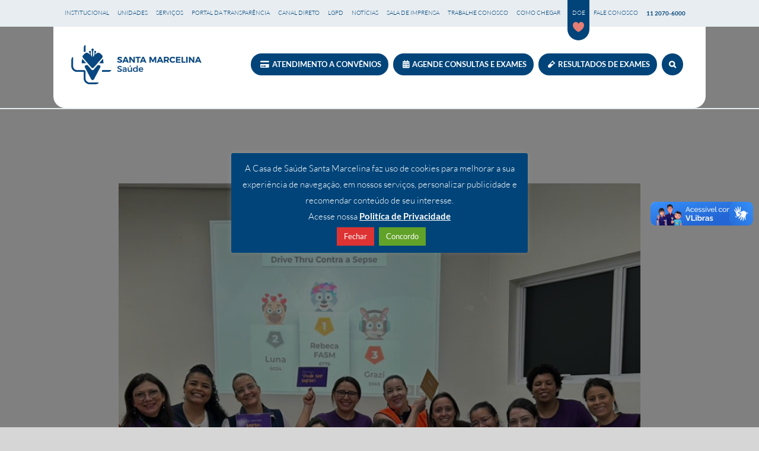

--- FILE ---
content_type: text/html; charset=UTF-8
request_url: https://santamarcelina.org/drive-thru-contra-a-sepse-conscientiza-colaboradores-sobre-diagnostico-e-prevencao-da-doenca/
body_size: 17894
content:
<!DOCTYPE html>
<html class="avada-html-layout-wide avada-html-header-position-top" lang="pt-BR" prefix="og: http://ogp.me/ns# fb: http://ogp.me/ns/fb#">
<head>
	<meta http-equiv="X-UA-Compatible" content="IE=edge" />
	<meta http-equiv="Content-Type" content="text/html; charset=utf-8"/>
	<meta name="viewport" content="width=device-width, initial-scale=1" />
	<title>Drive-Thru contra a Sepse conscientiza colaboradores sobre diagnóstico e prevenção da doença &#8211; Santa Marcelina Saúde</title>
<meta name='robots' content='max-image-preview:large' />
<link rel='dns-prefetch' href='//vlibras.gov.br' />
<link rel='dns-prefetch' href='//s.w.org' />
<link rel="alternate" type="application/rss+xml" title="Feed para Santa Marcelina Saúde &raquo;" href="https://santamarcelina.org/feed/" />
<link rel="alternate" type="application/rss+xml" title="Feed de comentários para Santa Marcelina Saúde &raquo;" href="https://santamarcelina.org/comments/feed/" />
					<link rel="shortcut icon" href="https://santamarcelina.org/wp-content/uploads/2022/05/cropped-logo.png" type="image/x-icon" />
		
		
		
		
		
		
		<meta property="og:title" content="Drive-Thru contra a Sepse conscientiza colaboradores sobre diagnóstico e prevenção da doença"/>
		<meta property="og:type" content="article"/>
		<meta property="og:url" content="https://santamarcelina.org/drive-thru-contra-a-sepse-conscientiza-colaboradores-sobre-diagnostico-e-prevencao-da-doenca/"/>
		<meta property="og:site_name" content="Santa Marcelina Saúde"/>
		<meta property="og:description" content="O objetivo da ação é testar os conhecimentos das equipes sobre o assunto
Para celebrar o Dia Mundial da Sepse, instituído em 13 de setembro com o objetivo de conscientizar a população sobre a doença e reforçar aos profissionais da saúde a importância de agir rápido nesses casos, a Comissão de Epidemiologia"/>

									<meta property="og:image" content="https://santamarcelina.org/wp-content/uploads/2023/09/Design-sem-nome-2023-09-14T150842.872.png"/>
									<script type="text/javascript">
			window._wpemojiSettings = {"baseUrl":"https:\/\/s.w.org\/images\/core\/emoji\/13.0.1\/72x72\/","ext":".png","svgUrl":"https:\/\/s.w.org\/images\/core\/emoji\/13.0.1\/svg\/","svgExt":".svg","source":{"concatemoji":"https:\/\/santamarcelina.org\/wp-includes\/js\/wp-emoji-release.min.js?ver=5e3d85c7fa8d4aee60d5e97ff733606d"}};
			!function(e,a,t){var n,r,o,i=a.createElement("canvas"),p=i.getContext&&i.getContext("2d");function s(e,t){var a=String.fromCharCode;p.clearRect(0,0,i.width,i.height),p.fillText(a.apply(this,e),0,0);e=i.toDataURL();return p.clearRect(0,0,i.width,i.height),p.fillText(a.apply(this,t),0,0),e===i.toDataURL()}function c(e){var t=a.createElement("script");t.src=e,t.defer=t.type="text/javascript",a.getElementsByTagName("head")[0].appendChild(t)}for(o=Array("flag","emoji"),t.supports={everything:!0,everythingExceptFlag:!0},r=0;r<o.length;r++)t.supports[o[r]]=function(e){if(!p||!p.fillText)return!1;switch(p.textBaseline="top",p.font="600 32px Arial",e){case"flag":return s([127987,65039,8205,9895,65039],[127987,65039,8203,9895,65039])?!1:!s([55356,56826,55356,56819],[55356,56826,8203,55356,56819])&&!s([55356,57332,56128,56423,56128,56418,56128,56421,56128,56430,56128,56423,56128,56447],[55356,57332,8203,56128,56423,8203,56128,56418,8203,56128,56421,8203,56128,56430,8203,56128,56423,8203,56128,56447]);case"emoji":return!s([55357,56424,8205,55356,57212],[55357,56424,8203,55356,57212])}return!1}(o[r]),t.supports.everything=t.supports.everything&&t.supports[o[r]],"flag"!==o[r]&&(t.supports.everythingExceptFlag=t.supports.everythingExceptFlag&&t.supports[o[r]]);t.supports.everythingExceptFlag=t.supports.everythingExceptFlag&&!t.supports.flag,t.DOMReady=!1,t.readyCallback=function(){t.DOMReady=!0},t.supports.everything||(n=function(){t.readyCallback()},a.addEventListener?(a.addEventListener("DOMContentLoaded",n,!1),e.addEventListener("load",n,!1)):(e.attachEvent("onload",n),a.attachEvent("onreadystatechange",function(){"complete"===a.readyState&&t.readyCallback()})),(n=t.source||{}).concatemoji?c(n.concatemoji):n.wpemoji&&n.twemoji&&(c(n.twemoji),c(n.wpemoji)))}(window,document,window._wpemojiSettings);
		</script>
		<style type="text/css">
img.wp-smiley,
img.emoji {
	display: inline !important;
	border: none !important;
	box-shadow: none !important;
	height: 1em !important;
	width: 1em !important;
	margin: 0 .07em !important;
	vertical-align: -0.1em !important;
	background: none !important;
	padding: 0 !important;
}
</style>
	<link rel='stylesheet' id='cookie-law-info-css'  href='https://santamarcelina.org/wp-content/plugins/cookie-law-info/public/css/cookie-law-info-public.css?ver=2.0.5' type='text/css' media='all' />
<link rel='stylesheet' id='cookie-law-info-gdpr-css'  href='https://santamarcelina.org/wp-content/plugins/cookie-law-info/public/css/cookie-law-info-gdpr.css?ver=2.0.5' type='text/css' media='all' />
<!--[if IE]>
<link rel='stylesheet' id='avada-IE-css'  href='https://santamarcelina.org/wp-content/themes/Avada/assets/css/dynamic/ie.min.css?ver=7.3' type='text/css' media='all' />
<style id='avada-IE-inline-css' type='text/css'>
.avada-select-parent .select-arrow{background-color:#ffffff}
.select-arrow{background-color:#ffffff}
</style>
<![endif]-->
<link rel='stylesheet' id='fusion-dynamic-css-css'  href='https://santamarcelina.org/wp-content/uploads/fusion-styles/f73c2abf3f3eac6cf2d069041127690b.min.css?ver=3.3' type='text/css' media='all' />
<link rel='stylesheet' id='child-style-css'  href='https://santamarcelina.org/wp-content/themes/Avada-child/style.css?ver=5e3d85c7fa8d4aee60d5e97ff733606d' type='text/css' media='all' />
<script type='text/javascript' src='https://santamarcelina.org/wp-includes/js/jquery/jquery.min.js?ver=3.5.1' id='jquery-core-js'></script>
<script type='text/javascript' src='https://santamarcelina.org/wp-includes/js/jquery/jquery-migrate.min.js?ver=3.3.2' id='jquery-migrate-js'></script>
<script type='text/javascript' id='cookie-law-info-js-extra'>
/* <![CDATA[ */
var Cli_Data = {"nn_cookie_ids":[],"cookielist":[],"non_necessary_cookies":[],"ccpaEnabled":"","ccpaRegionBased":"","ccpaBarEnabled":"","strictlyEnabled":["necessary","obligatoire"],"ccpaType":"gdpr","js_blocking":"1","custom_integration":"","triggerDomRefresh":"","secure_cookies":""};
var cli_cookiebar_settings = {"animate_speed_hide":"500","animate_speed_show":"500","background":"#004479","border":"#b1a6a6c2","border_on":"","button_1_button_colour":"#61a229","button_1_button_hover":"#4e8221","button_1_link_colour":"#fff","button_1_as_button":"1","button_1_new_win":"","button_2_button_colour":"#333","button_2_button_hover":"#292929","button_2_link_colour":"#ffffff","button_2_as_button":"","button_2_hidebar":"","button_3_button_colour":"#dd3333","button_3_button_hover":"#b12929","button_3_link_colour":"#ffffff","button_3_as_button":"1","button_3_new_win":"","button_4_button_colour":"#000","button_4_button_hover":"#000000","button_4_link_colour":"#333333","button_4_as_button":"","button_7_button_colour":"#61a229","button_7_button_hover":"#4e8221","button_7_link_colour":"#fff","button_7_as_button":"1","button_7_new_win":"","font_family":"inherit","header_fix":"","notify_animate_hide":"1","notify_animate_show":"1","notify_div_id":"#cookie-law-info-bar","notify_position_horizontal":"right","notify_position_vertical":"bottom","scroll_close":"","scroll_close_reload":"","accept_close_reload":"","reject_close_reload":"","showagain_tab":"","showagain_background":"#fff","showagain_border":"#000","showagain_div_id":"#cookie-law-info-again","showagain_x_position":"100px","text":"#ffffff","show_once_yn":"","show_once":"10000","logging_on":"","as_popup":"","popup_overlay":"1","bar_heading_text":"","cookie_bar_as":"popup","popup_showagain_position":"bottom-right","widget_position":"left"};
var log_object = {"ajax_url":"https:\/\/santamarcelina.org\/wp-admin\/admin-ajax.php"};
/* ]]> */
</script>
<script type='text/javascript' src='https://santamarcelina.org/wp-content/plugins/cookie-law-info/public/js/cookie-law-info-public.js?ver=2.0.5' id='cookie-law-info-js'></script>
<script type='text/javascript' src='https://vlibras.gov.br/app/vlibras-plugin.js?ver=1.0' id='vlibrasjs-js'></script>
<script type='text/javascript' id='vlibrasjs-js-after'>
try{vlibrasjs.load({ async: true });}catch(e){}
</script>
<link rel="https://api.w.org/" href="https://santamarcelina.org/wp-json/" /><link rel="alternate" type="application/json" href="https://santamarcelina.org/wp-json/wp/v2/posts/13309" /><link rel="EditURI" type="application/rsd+xml" title="RSD" href="https://santamarcelina.org/xmlrpc.php?rsd" />
<link rel="wlwmanifest" type="application/wlwmanifest+xml" href="https://santamarcelina.org/wp-includes/wlwmanifest.xml" /> 

<link rel="canonical" href="https://santamarcelina.org/drive-thru-contra-a-sepse-conscientiza-colaboradores-sobre-diagnostico-e-prevencao-da-doenca/" />
<link rel='shortlink' href='https://santamarcelina.org/?p=13309' />
<link rel="alternate" type="application/json+oembed" href="https://santamarcelina.org/wp-json/oembed/1.0/embed?url=https%3A%2F%2Fsantamarcelina.org%2Fdrive-thru-contra-a-sepse-conscientiza-colaboradores-sobre-diagnostico-e-prevencao-da-doenca%2F" />
<link rel="alternate" type="text/xml+oembed" href="https://santamarcelina.org/wp-json/oembed/1.0/embed?url=https%3A%2F%2Fsantamarcelina.org%2Fdrive-thru-contra-a-sepse-conscientiza-colaboradores-sobre-diagnostico-e-prevencao-da-doenca%2F&#038;format=xml" />
<style type="text/css" id="css-fb-visibility">@media screen and (max-width: 640px){body:not(.fusion-builder-ui-wireframe) .fusion-no-small-visibility{display:none !important;}body:not(.fusion-builder-ui-wireframe) .sm-text-align-center{text-align:center !important;}body:not(.fusion-builder-ui-wireframe) .sm-text-align-left{text-align:left !important;}body:not(.fusion-builder-ui-wireframe) .sm-text-align-right{text-align:right !important;}body:not(.fusion-builder-ui-wireframe) .sm-mx-auto{margin-left:auto !important;margin-right:auto !important;}body:not(.fusion-builder-ui-wireframe) .sm-ml-auto{margin-left:auto !important;}body:not(.fusion-builder-ui-wireframe) .sm-mr-auto{margin-right:auto !important;}body:not(.fusion-builder-ui-wireframe) .fusion-absolute-position-small{position:absolute;top:auto;width:100%;}}@media screen and (min-width: 641px) and (max-width: 1024px){body:not(.fusion-builder-ui-wireframe) .fusion-no-medium-visibility{display:none !important;}body:not(.fusion-builder-ui-wireframe) .md-text-align-center{text-align:center !important;}body:not(.fusion-builder-ui-wireframe) .md-text-align-left{text-align:left !important;}body:not(.fusion-builder-ui-wireframe) .md-text-align-right{text-align:right !important;}body:not(.fusion-builder-ui-wireframe) .md-mx-auto{margin-left:auto !important;margin-right:auto !important;}body:not(.fusion-builder-ui-wireframe) .md-ml-auto{margin-left:auto !important;}body:not(.fusion-builder-ui-wireframe) .md-mr-auto{margin-right:auto !important;}body:not(.fusion-builder-ui-wireframe) .fusion-absolute-position-medium{position:absolute;top:auto;width:100%;}}@media screen and (min-width: 1025px){body:not(.fusion-builder-ui-wireframe) .fusion-no-large-visibility{display:none !important;}body:not(.fusion-builder-ui-wireframe) .lg-text-align-center{text-align:center !important;}body:not(.fusion-builder-ui-wireframe) .lg-text-align-left{text-align:left !important;}body:not(.fusion-builder-ui-wireframe) .lg-text-align-right{text-align:right !important;}body:not(.fusion-builder-ui-wireframe) .lg-mx-auto{margin-left:auto !important;margin-right:auto !important;}body:not(.fusion-builder-ui-wireframe) .lg-ml-auto{margin-left:auto !important;}body:not(.fusion-builder-ui-wireframe) .lg-mr-auto{margin-right:auto !important;}body:not(.fusion-builder-ui-wireframe) .fusion-absolute-position-large{position:absolute;top:auto;width:100%;}}</style><style type="text/css">.recentcomments a{display:inline !important;padding:0 !important;margin:0 !important;}</style>		<script type="text/javascript">
			var doc = document.documentElement;
			doc.setAttribute( 'data-useragent', navigator.userAgent );
		</script>
		<!-- Global site tag (gtag.js) - Google Analytics -->
<script async src="https://www.googletagmanager.com/gtag/js?id=UA-6976285-1"></script>
<script>
  window.dataLayer = window.dataLayer || [];
  function gtag(){dataLayer.push(arguments);}
  gtag('js', new Date());

  gtag('config', 'UA-6976285-1');
</script>
	</head>

<body class="post-template-default single single-post postid-13309 single-format-standard fusion-image-hovers fusion-pagination-sizing fusion-button_size-large fusion-button_type-flat fusion-button_span-no avada-image-rollover-circle-no avada-image-rollover-no fusion-body ltr no-tablet-sticky-header no-mobile-sticky-header no-mobile-slidingbar no-mobile-totop avada-has-rev-slider-styles fusion-disable-outline fusion-sub-menu-fade mobile-logo-pos-left layout-wide-mode avada-has-boxed-modal-shadow-none layout-scroll-offset-full avada-has-zero-margin-offset-top fusion-top-header menu-text-align-center mobile-menu-design-modern fusion-show-pagination-text fusion-header-layout-v3 avada-responsive avada-footer-fx-none avada-menu-highlight-style-background fusion-search-form-classic fusion-main-menu-search-dropdown fusion-avatar-square avada-dropdown-styles avada-blog-layout-large avada-blog-archive-layout-large avada-header-shadow-no avada-menu-icon-position-left avada-has-mobile-menu-search avada-has-main-nav-search-icon avada-has-breadcrumb-mobile-hidden avada-has-titlebar-hide avada-has-pagination-padding avada-flyout-menu-direction-fade avada-ec-views-v1" >
		<a class="skip-link screen-reader-text" href="#content">Ir para o conteúdo</a>

	<div id="boxed-wrapper">
		<div class="fusion-sides-frame"></div>
		<div id="wrapper" class="fusion-wrapper">
			<div id="home" style="position:relative;top:-1px;"></div>
			
				
			<header class="fusion-header-wrapper">
				<div class="fusion-header-v3 fusion-logo-alignment fusion-logo-left fusion-sticky-menu-1 fusion-sticky-logo- fusion-mobile-logo-  fusion-mobile-menu-design-modern">
					
<div class="fusion-secondary-header">
	<div class="fusion-row">
					<div class="fusion-alignleft">
				<nav class="fusion-secondary-menu" role="navigation" aria-label="Menu Secundário"><ul id="menu-menu-principal" class="menu"><li  id="menu-item-13"  class="menu-item menu-item-type-custom menu-item-object-custom menu-item-13"  data-item-id="13"><a  href="https://santamarcelina.org/institucional/" class="fusion-background-highlight"><span class="menu-text">Institucional</span></a></li><li  id="menu-item-2564"  class="menu-item menu-item-type-custom menu-item-object-custom menu-item-2564"  data-item-id="2564"><a  href="https://santamarcelina.org/unidades/" class="fusion-background-highlight"><span class="menu-text">Unidades</span></a></li><li  id="menu-item-2565"  class="menu-item menu-item-type-custom menu-item-object-custom menu-item-has-children menu-item-2565 fusion-dropdown-menu"  data-item-id="2565"><a  href="https://santamarcelina.org/servicos/" class="fusion-background-highlight"><span class="menu-text">Serviços</span></a><ul class="sub-menu"><li  id="menu-item-15464"  class="menu-item menu-item-type-custom menu-item-object-custom menu-item-15464 fusion-dropdown-submenu" ><a  href="#" class="fusion-background-highlight"><span>Convênios</span></a></li></ul></li><li  id="menu-item-14"  class="menu-item menu-item-type-custom menu-item-object-custom menu-item-has-children menu-item-14 fusion-dropdown-menu"  data-item-id="14"><a  href="#" class="fusion-background-highlight"><span class="menu-text">Portal da Transparência</span></a><ul class="sub-menu"><li  id="menu-item-13135"  class="menu-item menu-item-type-post_type menu-item-object-page menu-item-13135 fusion-dropdown-submenu" ><a  href="https://santamarcelina.org/politica-de-transparencia_1/" class="fusion-background-highlight"><span>Política de Transparência.</span></a></li><li  id="menu-item-13152"  class="menu-item menu-item-type-post_type menu-item-object-page menu-item-13152 fusion-dropdown-submenu" ><a  href="https://santamarcelina.org/estatuto-social/" class="fusion-background-highlight"><span>Estatuto Social</span></a></li><li  id="menu-item-13302"  class="menu-item menu-item-type-custom menu-item-object-custom menu-item-13302 fusion-dropdown-submenu" ><a  href="https://santamarcelina.org/diretoria-estatutaria-e-executiva/" class="fusion-background-highlight"><span>RELAÇÃO DE DIRIGENTES</span></a></li><li  id="menu-item-13163"  class="menu-item menu-item-type-post_type menu-item-object-page menu-item-13163 fusion-dropdown-submenu" ><a  href="https://santamarcelina.org/certidoes-regularidade/" class="fusion-background-highlight"><span>Certidões de Regularidade e Certificações</span></a></li><li  id="menu-item-13164"  class="menu-item menu-item-type-post_type menu-item-object-page menu-item-13164 fusion-dropdown-submenu" ><a  href="https://santamarcelina.org/compliance-compras-contratacao/" class="fusion-background-highlight"><span>Regulamentos de Compliance, Compras, Contratação e Preceitos Éticos</span></a></li><li  id="menu-item-13129"  class="menu-item menu-item-type-post_type menu-item-object-page menu-item-13129 fusion-dropdown-submenu" ><a  href="https://santamarcelina.org/dados-unidade-saude/" class="fusion-background-highlight"><span>Dados por Unidade de Saúde</span></a></li><li  id="menu-item-13205"  class="menu-item menu-item-type-post_type menu-item-object-page menu-item-13205 fusion-dropdown-submenu" ><a  href="https://santamarcelina.org/dados-unidade-saude-new/" class="fusion-background-highlight"><span>Dados por Unidade de Saúde – NEW</span></a></li><li  id="menu-item-13165"  class="menu-item menu-item-type-custom menu-item-object-custom menu-item-13165 fusion-dropdown-submenu" ><a  href="https://santamarcelina.org/requerimento-de-informacoes/" class="fusion-background-highlight"><span>Requerimento de Informações</span></a></li><li  id="menu-item-15570"  class="menu-item menu-item-type-post_type menu-item-object-page menu-item-15570 fusion-dropdown-submenu" ><a  href="https://santamarcelina.org/emendas-parlamentares/" class="fusion-background-highlight"><span>Emendas Parlamentares</span></a></li><li  id="menu-item-13965"  class="menu-item menu-item-type-post_type menu-item-object-page menu-item-13965 fusion-dropdown-submenu" ><a  href="https://santamarcelina.org/links-uteis/" class="fusion-background-highlight"><span>Links Úteis</span></a></li></ul></li><li  id="menu-item-3969"  class="menu-item menu-item-type-custom menu-item-object-custom menu-item-3969"  data-item-id="3969"><a  href="https://santamarcelina.org/canal_direto" class="fusion-background-highlight"><span class="menu-text">Canal Direto</span></a></li><li  id="menu-item-6233"  class="menu-item menu-item-type-custom menu-item-object-custom menu-item-has-children menu-item-6233 fusion-dropdown-menu"  data-item-id="6233"><a  href="#" class="fusion-background-highlight"><span class="menu-text">LGPD</span></a><ul class="sub-menu"><li  id="menu-item-6235"  class="menu-item menu-item-type-custom menu-item-object-custom menu-item-6235 fusion-dropdown-submenu" ><a  href="https://santamarcelina.org/contato-dpo" class="fusion-background-highlight"><span>Contato DPO</span></a></li><li  id="menu-item-13045"  class="menu-item menu-item-type-custom menu-item-object-custom menu-item-13045 fusion-dropdown-submenu" ><a  target="_blank" rel="noopener noreferrer" href="https://santamarcelina.org/wp-content/uploads/2023/08/15.06.2023_RIPD_LGPD_SANTA-MARCELINA-SAUDE1.pdf" class="fusion-background-highlight"><span>Relatório de Impacto 22/23</span></a></li><li  id="menu-item-14362"  class="menu-item menu-item-type-custom menu-item-object-custom menu-item-14362 fusion-dropdown-submenu" ><a  target="_blank" rel="noopener noreferrer" href="https://santamarcelina.org/wp-content/uploads/2024/05/RELATORIO-DE-IMPACTO_2023_2024_2a.-Edicao-RIPD.pdf" class="fusion-background-highlight"><span>Relatório de Impacto 23/24</span></a></li><li  id="menu-item-6504"  class="menu-item menu-item-type-custom menu-item-object-custom menu-item-6504 fusion-dropdown-submenu" ><a  href="https://santamarcelina.org/wp-content/uploads/2021/06/LGPD-SANTA-MARCELINA-SAUDE.pdf" class="fusion-background-highlight"><span>Diretiva de Proteção de Dados</span></a></li><li  id="menu-item-7500"  class="menu-item menu-item-type-post_type menu-item-object-page menu-item-7500 fusion-dropdown-submenu" ><a  href="https://santamarcelina.org/faq-lgpd/" class="fusion-background-highlight"><span>FAQ – Perguntas e Respostas Frequentes</span></a></li><li  id="menu-item-6234"  class="menu-item menu-item-type-custom menu-item-object-custom menu-item-6234 fusion-dropdown-submenu" ><a  href="https://santamarcelina.org/politica-de-privacidade" class="fusion-background-highlight"><span>Política de Privacidade</span></a></li><li  id="menu-item-6236"  class="menu-item menu-item-type-custom menu-item-object-custom menu-item-6236 fusion-dropdown-submenu" ><a  href="https://santamarcelina.org/requerimento-de-informacoes/" class="fusion-background-highlight"><span>Requerimento de Informações</span></a></li><li  id="menu-item-13147"  class="menu-item menu-item-type-custom menu-item-object-custom menu-item-13147 fusion-dropdown-submenu" ><a  target="_blank" rel="noopener noreferrer" href="https://santamarcelina.org/wp-content/uploads/2023/08/L13709-LGPD.pdf" class="fusion-background-highlight"><span>LEI Nº 13.709/2018, LGPD</span></a></li><li  id="menu-item-15998"  class="menu-item menu-item-type-custom menu-item-object-custom menu-item-15998 fusion-dropdown-submenu" ><a  target="_blank" rel="noopener noreferrer" href="https://santamarcelina.org/wp-content/uploads/2025/04/SMS-Guia-Rapido-LGPD.pdf" class="fusion-background-highlight"><span>Guia Rápido LGPD</span></a></li><li  id="menu-item-15999"  class="menu-item menu-item-type-custom menu-item-object-custom menu-item-15999 fusion-dropdown-submenu" ><a  target="_blank" rel="noopener noreferrer" href="https://santamarcelina.org/wp-content/uploads/2025/04/SMS-Politica-da-Boa-Pratica-Referente-ao-Uso-do-Whatsapp-no-Ambiente-de-Trabalho.pdf" class="fusion-background-highlight"><span>Política de boa prática referente ao uso do WhatsApp no ambiente de trabalho</span></a></li></ul></li><li  id="menu-item-18"  class="menu-item menu-item-type-custom menu-item-object-custom menu-item-18"  data-item-id="18"><a  href="https://santamarcelina.org/noticias/" class="fusion-background-highlight"><span class="menu-text">Notícias</span></a></li><li  id="menu-item-4942"  class="menu-item menu-item-type-custom menu-item-object-custom menu-item-4942"  data-item-id="4942"><a  href="https://santamarcelina.org/a-imprensa/" class="fusion-background-highlight"><span class="menu-text">Sala de Imprensa</span></a></li><li  id="menu-item-19"  class="menu-item menu-item-type-custom menu-item-object-custom menu-item-19"  data-item-id="19"><a  href="https://santamarcelina.org/trabalhe-conosco/" class="fusion-background-highlight"><span class="menu-text">Trabalhe Conosco</span></a></li><li  id="menu-item-175"  class="menu-item menu-item-type-custom menu-item-object-custom menu-item-175"  data-item-id="175"><a  href="https://santamarcelina.org/localizacao/" class="fusion-background-highlight"><span class="menu-text">Como chegar</span></a></li><li  id="menu-item-284"  class="menu-item menu-item-type-custom menu-item-object-custom menu-item-284"  data-item-id="284"><a  target="_blank" rel="noopener noreferrer" href="https://santamarcelina.colabore.org/luzcontraocancer/single_step" class="fusion-background-highlight"><span class="menu-text">DOE</span></a></li><li  id="menu-item-176"  class="menu-item menu-item-type-custom menu-item-object-custom menu-item-176"  data-item-id="176"><a  href="https://santamarcelina.org/fale-conosco/" class="fusion-background-highlight"><span class="menu-text">Fale Conosco</span></a></li><li  id="menu-item-2626"  class="menu-item menu-item-type-custom menu-item-object-custom menu-item-2626"  data-item-id="2626"><a  href="tel:1120706000" class="fusion-background-highlight"><span class="menu-text">11 2070-6000</span></a></li></ul></nav><nav class="fusion-mobile-nav-holder fusion-mobile-menu-text-align-left" aria-label="Menu Móvel Secundário"></nav>			</div>
					</div>
</div>
<div class="fusion-header-sticky-height"></div>
<div class="fusion-header">
	<div class="fusion-row">
					<div class="fusion-logo" data-margin-top="31px" data-margin-bottom="40px" data-margin-left="0px" data-margin-right="0px">
			<a class="fusion-logo-link"  href="https://santamarcelina.org/" >

						<!-- standard logo -->
			<img src="https://santamarcelina.org/wp-content/uploads/2021/10/logo_New.jpg" srcset="https://santamarcelina.org/wp-content/uploads/2021/10/logo_New.jpg 1x" width="401" height="121" alt="Santa Marcelina Saúde Logo" data-retina_logo_url="" class="fusion-standard-logo" />

			
					</a>
		</div>		<nav class="fusion-main-menu" aria-label="Menu Principal"><ul id="menu-menu-secundario" class="fusion-menu"><li  id="menu-item-177"  class="menu-item menu-item-type-custom menu-item-object-custom menu-item-177"  data-item-id="177"><a  href="https://santamarcelina.org/convenios" class="fusion-background-highlight"><span class="menu-text">Atendimento a Convênios</span></a></li><li  id="menu-item-178"  class="menu-item menu-item-type-custom menu-item-object-custom menu-item-178"  data-item-id="178"><a  href="https://santamarcelina.org/consultas/" class="fusion-background-highlight"><span class="menu-text">Agende consultas e exames</span></a></li><li  id="menu-item-16284"  class="menu-item menu-item-type-custom menu-item-object-custom menu-item-16284"  data-item-id="16284"><a  href="https://santamarcelina.org/resultado-exames/" class="fusion-background-highlight"><span class="menu-text">Resultados de Exames</span></a></li><li class="fusion-custom-menu-item fusion-main-menu-search"><a class="fusion-main-menu-icon" href="#" aria-label="Pesquisar" data-title="Pesquisar" title="Pesquisar" role="button" aria-expanded="false"></a><div class="fusion-custom-menu-item-contents"><form role="search" class="searchform fusion-search-form" method="get" action="https://santamarcelina.org/">
	<div class="fusion-search-form-content">
		<div class="fusion-search-field search-field">
			<label class="screen-reader-text" for="s">Pesquisar</label>
			<input type="text" value="" name="s" class="s" placeholder="O que você procura?" required aria-required="true" aria-label="O que você procura?"/>
		</div>
		<div class="fusion-search-button search-button">
			<input type="submit" class="fusion-search-submit searchsubmit" value="Buscar" />
		</div>
	</div>
</form>
</div></li></ul></nav><nav class="fusion-main-menu fusion-sticky-menu" aria-label="Menu Principal Destacado"><ul id="menu-ensino-e-pesquisa" class="fusion-menu"><li  id="menu-item-8881"  class="menu-item menu-item-type-post_type menu-item-object-page menu-item-8881"  data-item-id="8881"><a  href="https://santamarcelina.org/ensino-e-pesquisa/" class="fusion-background-highlight"><span class="menu-text">Ensino e Pesquisa</span></a></li><li  id="menu-item-8882"  class="menu-item menu-item-type-post_type menu-item-object-page menu-item-8882"  data-item-id="8882"><a  href="https://santamarcelina.org/comissao-de-pesquisa/" class="fusion-background-highlight"><span class="menu-text">Comissão de Pesquisa</span></a></li><li  id="menu-item-8901"  class="menu-item menu-item-type-post_type menu-item-object-page menu-item-8901"  data-item-id="8901"><a  href="https://santamarcelina.org/moradia-residencia-medica/" class="fusion-background-highlight"><span class="menu-text">Programa de Moradia – Residência Médica</span></a></li><li class="fusion-custom-menu-item fusion-main-menu-search"><a class="fusion-main-menu-icon" href="#" aria-label="Pesquisar" data-title="Pesquisar" title="Pesquisar" role="button" aria-expanded="false"></a><div class="fusion-custom-menu-item-contents"><form role="search" class="searchform fusion-search-form" method="get" action="https://santamarcelina.org/">
	<div class="fusion-search-form-content">
		<div class="fusion-search-field search-field">
			<label class="screen-reader-text" for="s">Pesquisar</label>
			<input type="text" value="" name="s" class="s" placeholder="O que você procura?" required aria-required="true" aria-label="O que você procura?"/>
		</div>
		<div class="fusion-search-button search-button">
			<input type="submit" class="fusion-search-submit searchsubmit" value="Buscar" />
		</div>
	</div>
</form>
</div></li></ul></nav>	<div class="fusion-mobile-menu-icons">
							<a href="#" class="fusion-icon fusion-icon-bars" aria-label="Toggle mobile menu" aria-expanded="false"></a>
		
					<a href="#" class="fusion-icon fusion-icon-search" aria-label="Toggle mobile search"></a>
		
		
			</div>

<nav class="fusion-mobile-nav-holder fusion-mobile-menu-text-align-left" aria-label="Main Menu Mobile"></nav>

	<nav class="fusion-mobile-nav-holder fusion-mobile-menu-text-align-left fusion-mobile-sticky-nav-holder" aria-label="Main Menu Mobile Sticky"></nav>
		
<div class="fusion-clearfix"></div>
<div class="fusion-mobile-menu-search">
	<form role="search" class="searchform fusion-search-form" method="get" action="https://santamarcelina.org/">
	<div class="fusion-search-form-content">
		<div class="fusion-search-field search-field">
			<label class="screen-reader-text" for="s">Pesquisar</label>
			<input type="text" value="" name="s" class="s" placeholder="O que você procura?" required aria-required="true" aria-label="O que você procura?"/>
		</div>
		<div class="fusion-search-button search-button">
			<input type="submit" class="fusion-search-submit searchsubmit" value="Buscar" />
		</div>
	</div>
</form>
</div>
			</div>
</div>
				</div>
				<div class="fusion-clearfix"></div>
			</header>
							
				
		<div id="sliders-container">
					</div>
				
				
			
			
						<main id="main" class="clearfix ">
				<div class="fusion-row" style="">

<section id="content" style="width: 100%;">
			<div class="single-navigation clearfix">
			<a href="https://santamarcelina.org/instituto-protea-promove-oficinas-de-arteterapia-para-as-pacientes-em-tratamento-do-cancer-de-mama/" rel="prev">Anterior</a>			<a href="https://santamarcelina.org/santa-marcelina-saude-e-tucca-se-unem-na-campanha-para-conscientizacao-e-incentivo-ao-diagnostico-precoce-do-retinoblastoma/" rel="next">Próximo</a>		</div>
	
					<article id="post-13309" class="post post-13309 type-post status-publish format-standard has-post-thumbnail hentry category-noticias">
															<div class="fusion-post-title-meta-wrap">
												<h1 class="entry-title fusion-post-title">Drive-Thru contra a Sepse conscientiza colaboradores sobre diagnóstico e prevenção da doença</h1>									<span class="vcard rich-snippet-hidden"><span class="fn"><a href="https://santamarcelina.org/author/carlos/" title="Posts de Carlos Irineu" rel="author">Carlos Irineu</a></span></span><span class="updated rich-snippet-hidden">2023-09-14T15:29:02-03:00</span>					</div>
							
														<div class="fusion-flexslider flexslider fusion-flexslider-loading post-slideshow fusion-post-slideshow">
				<ul class="slides">
																<li>
															<img width="800" height="800" src="https://santamarcelina.org/wp-content/uploads/2023/09/Design-sem-nome-2023-09-14T150842.872.png" class="attachment-full size-full wp-post-image" alt="" />													</li>

																																																																																																															</ul>
			</div>
						
						<div class="post-content">
				<p style="text-align: center;"><em>O objetivo da ação é testar os conhecimentos das equipes sobre o assunto</em></p>
<p style="text-align: justify;">Para celebrar o Dia Mundial da Sepse, instituído em 13 de setembro com o objetivo de conscientizar a população sobre a doença e reforçar aos profissionais da saúde a importância de agir rápido nesses casos, a Comissão de Epidemiologia Hospitalar (CEH) do Santa Marcelina Saúde Itaquera promove o ‘’Drive-Thru’’ contra a Sepse.</p>
<p style="text-align: justify;">Durante os dias 14 e 15 de setembro, colaboradores da instituição participam de uma programação com palestras e jogos interativos para testar os conhecimentos sobre o assunto.</p>
<p style="text-align: justify;">Para a médica infectologista, Dra. Vanessa Lentini, o Drive-Thru da Sepse destaca o reconhecimento da doença, a prevenção e reabilitação dos pacientes atendidos no Santa Marcelina Saúde.</p>
<p style="text-align: justify;"><strong>O que é a Sepse?</strong></p>
<p style="text-align: justify;">Antigamente era conhecida como infecção generalizada ou ainda como septicemia, a sepse trata-se de uma resposta inadequada do próprio organismo contra uma infecção que pode estar localizada em qualquer órgão. Essa resposta inadequada pode levar ao mau funcionamento de um ou mais órgãos, com risco de morte quando não descoberta e tratada rapidamente. Essa infecção pode ser bacteriana, fúngica, viral, parasitária ou por protozoários.</p>
<p style="text-align: justify;"><strong>Como prevenir</strong></p>
<p style="text-align: justify;">O risco de sepse pode ser diminuído, principalmente em crianças, respeitando-se o calendário de vacinação. Uma higiene adequada das mãos e cuidados com o equipamento médico podem ajudar a prevenir infecções hospitalares que levam à sepse.</p>
<p style="text-align: justify;"><strong>Atenção</strong>: sepse não acontece só por causa de infecções hospitalares. Bons hábitos de saúde podem ajudar. Outra dica importante é evitar a automedicação e o uso desnecessário de antibióticos.</p>
<p>&nbsp;</p>

		<style type="text/css">
			#gallery-1 {
				margin: auto;
			}
			#gallery-1 .gallery-item {
				float: left;
				margin-top: 10px;
				text-align: center;
				width: 33%;
			}
			#gallery-1 img {
				border: 2px solid #cfcfcf;
			}
			#gallery-1 .gallery-caption {
				margin-left: 0;
			}
			/* see gallery_shortcode() in wp-includes/media.php */
		</style>
		<div id='gallery-1' class='gallery galleryid-13309 gallery-columns-3 gallery-size-medium'><dl class='gallery-item'>
			<dt class='gallery-icon landscape'>
				<a data-rel="iLightbox[postimages]" data-title="Design sem nome &#8211; 2023-09-14T151020.774" data-caption="" href='https://santamarcelina.org/wp-content/uploads/2023/09/Design-sem-nome-2023-09-14T151020.774.png'><img width="300" height="300" src="https://santamarcelina.org/wp-content/uploads/2023/09/Design-sem-nome-2023-09-14T151020.774.png" class="attachment-medium size-medium" alt="" /></a>
			</dt></dl><dl class='gallery-item'>
			<dt class='gallery-icon landscape'>
				<a data-rel="iLightbox[postimages]" data-title="Design sem nome &#8211; 2023-09-14T151003.054" data-caption="" href='https://santamarcelina.org/wp-content/uploads/2023/09/Design-sem-nome-2023-09-14T151003.054.png'><img width="300" height="300" src="https://santamarcelina.org/wp-content/uploads/2023/09/Design-sem-nome-2023-09-14T151003.054.png" class="attachment-medium size-medium" alt="" /></a>
			</dt></dl><dl class='gallery-item'>
			<dt class='gallery-icon landscape'>
				<a data-rel="iLightbox[postimages]" data-title="Design sem nome &#8211; 2023-09-14T150936.357" data-caption="" href='https://santamarcelina.org/wp-content/uploads/2023/09/Design-sem-nome-2023-09-14T150936.357.png'><img width="300" height="300" src="https://santamarcelina.org/wp-content/uploads/2023/09/Design-sem-nome-2023-09-14T150936.357.png" class="attachment-medium size-medium" alt="" /></a>
			</dt></dl><br style="clear: both" /><dl class='gallery-item'>
			<dt class='gallery-icon landscape'>
				<a data-rel="iLightbox[postimages]" data-title="Design sem nome &#8211; 2023-09-14T150920.381" data-caption="" href='https://santamarcelina.org/wp-content/uploads/2023/09/Design-sem-nome-2023-09-14T150920.381.png'><img width="300" height="300" src="https://santamarcelina.org/wp-content/uploads/2023/09/Design-sem-nome-2023-09-14T150920.381.png" class="attachment-medium size-medium" alt="" /></a>
			</dt></dl><dl class='gallery-item'>
			<dt class='gallery-icon landscape'>
				<a data-rel="iLightbox[postimages]" data-title="Design sem nome &#8211; 2023-09-14T150900.900" data-caption="" href='https://santamarcelina.org/wp-content/uploads/2023/09/Design-sem-nome-2023-09-14T150900.900.png'><img width="300" height="300" src="https://santamarcelina.org/wp-content/uploads/2023/09/Design-sem-nome-2023-09-14T150900.900.png" class="attachment-medium size-medium" alt="" /></a>
			</dt></dl><dl class='gallery-item'>
			<dt class='gallery-icon landscape'>
				<a data-rel="iLightbox[postimages]" data-title="Design sem nome &#8211; 2023-09-14T150818.783" data-caption="" href='https://santamarcelina.org/wp-content/uploads/2023/09/Design-sem-nome-2023-09-14T150818.783.png'><img width="300" height="300" src="https://santamarcelina.org/wp-content/uploads/2023/09/Design-sem-nome-2023-09-14T150818.783.png" class="attachment-medium size-medium" alt="" /></a>
			</dt></dl><br style="clear: both" />
		</div>

							</div>

																<div class="fusion-theme-sharing-box fusion-single-sharing-box share-box">
		<h4>Compartilhe este conteúdo!</h4>
		<div class="fusion-social-networks"><div class="fusion-social-networks-wrapper"><a  class="fusion-social-network-icon fusion-tooltip fusion-facebook fusion-icon-facebook" style="color:var(--sharing_social_links_icon_color);" data-placement="top" data-title="Facebook" data-toggle="tooltip" title="Facebook" href="https://www.facebook.com/sharer.php?u=https%3A%2F%2Fsantamarcelina.org%2Fdrive-thru-contra-a-sepse-conscientiza-colaboradores-sobre-diagnostico-e-prevencao-da-doenca%2F&amp;t=Drive-Thru%20contra%20a%20Sepse%20conscientiza%20colaboradores%20sobre%20diagn%C3%B3stico%20e%20preven%C3%A7%C3%A3o%20da%20doen%C3%A7a" target="_blank"><span class="screen-reader-text">Facebook</span></a><a  class="fusion-social-network-icon fusion-tooltip fusion-twitter fusion-icon-twitter" style="color:var(--sharing_social_links_icon_color);" data-placement="top" data-title="Twitter" data-toggle="tooltip" title="Twitter" href="https://twitter.com/share?text=Drive-Thru%20contra%20a%20Sepse%20conscientiza%20colaboradores%20sobre%20diagn%C3%B3stico%20e%20preven%C3%A7%C3%A3o%20da%20doen%C3%A7a&amp;url=https%3A%2F%2Fsantamarcelina.org%2Fdrive-thru-contra-a-sepse-conscientiza-colaboradores-sobre-diagnostico-e-prevencao-da-doenca%2F" target="_blank" rel="noopener noreferrer"><span class="screen-reader-text">Twitter</span></a><a  class="fusion-social-network-icon fusion-tooltip fusion-linkedin fusion-icon-linkedin" style="color:var(--sharing_social_links_icon_color);" data-placement="top" data-title="LinkedIn" data-toggle="tooltip" title="LinkedIn" href="https://www.linkedin.com/shareArticle?mini=true&amp;url=https%3A%2F%2Fsantamarcelina.org%2Fdrive-thru-contra-a-sepse-conscientiza-colaboradores-sobre-diagnostico-e-prevencao-da-doenca%2F&amp;title=Drive-Thru%20contra%20a%20Sepse%20conscientiza%20colaboradores%20sobre%20diagn%C3%B3stico%20e%20preven%C3%A7%C3%A3o%20da%20doen%C3%A7a&amp;summary=O%20objetivo%20da%20a%C3%A7%C3%A3o%20%C3%A9%20testar%20os%20conhecimentos%20das%20equipes%20sobre%20o%20assunto%0D%0APara%20celebrar%20o%20Dia%20Mundial%20da%20Sepse%2C%20institu%C3%ADdo%20em%2013%20de%20setembro%20com%20o%20objetivo%20de%20conscientizar%20a%20popula%C3%A7%C3%A3o%20sobre%20a%20doen%C3%A7a%20e%20refor%C3%A7ar%20aos%20profissionais%20da%20sa%C3%BAde%20a%20import%C3%A2ncia%20de%20a" target="_blank" rel="noopener noreferrer"><span class="screen-reader-text">LinkedIn</span></a><a  class="fusion-social-network-icon fusion-tooltip fusion-whatsapp fusion-icon-whatsapp" style="color:var(--sharing_social_links_icon_color);" data-placement="top" data-title="WhatsApp" data-toggle="tooltip" title="WhatsApp" href="https://api.whatsapp.com/send?text=https%3A%2F%2Fsantamarcelina.org%2Fdrive-thru-contra-a-sepse-conscientiza-colaboradores-sobre-diagnostico-e-prevencao-da-doenca%2F" target="_blank" rel="noopener noreferrer"><span class="screen-reader-text">WhatsApp</span></a><a  class="fusion-social-network-icon fusion-tooltip fusion-mail fusion-icon-mail fusion-last-social-icon" style="color:var(--sharing_social_links_icon_color);" data-placement="top" data-title="E-mail" data-toggle="tooltip" title="E-mail" href="mailto:?subject=Drive-Thru%20contra%20a%20Sepse%20conscientiza%20colaboradores%20sobre%20diagn%C3%B3stico%20e%20preven%C3%A7%C3%A3o%20da%20doen%C3%A7a&amp;body=https://santamarcelina.org/drive-thru-contra-a-sepse-conscientiza-colaboradores-sobre-diagnostico-e-prevencao-da-doenca/" target="_self" rel="noopener noreferrer"><span class="screen-reader-text">E-mail</span></a><div class="fusion-clearfix"></div></div></div>	</div>
													<section class="related-posts single-related-posts">
				<div class="fusion-title fusion-title-size-two sep-none fusion-sep-none" style="margin-top:0px;margin-bottom:31px;">
				<h2 class="title-heading-left" style="margin:0;">
					Postagens Relacionadas				</h2>
			</div>
			
	
	
	
					<div class="fusion-carousel fusion-carousel-title-below-image" data-imagesize="fixed" data-metacontent="yes" data-autoplay="no" data-touchscroll="no" data-columns="3" data-itemmargin="44px" data-itemwidth="180" data-touchscroll="yes" data-scrollitems="">
		<div class="fusion-carousel-positioner">
			<ul class="fusion-carousel-holder">
																							<li class="fusion-carousel-item">
						<div class="fusion-carousel-item-wrapper">
							

<div  class="fusion-image-wrapper fusion-image-size-fixed" aria-haspopup="true">
	
	
			
				<a href="https://santamarcelina.org/oncologista-do-santa-marcelina-saude-orienta-estilo-de-vida-equilibrado-e-importante-antes-durante-e-apos-o-diagnostico-do-cancer/" aria-label="Oncologista do Santa Marcelina Saúde orienta: estilo de vida equilibrado é importante antes, durante e após o diagnóstico do câncer">
		
				<img src="https://santamarcelina.org/wp-content/uploads/2026/01/Dia-Mundial-do-Cancer-foto-para-site-500x383.jpg" srcset="https://santamarcelina.org/wp-content/uploads/2026/01/Dia-Mundial-do-Cancer-foto-para-site-500x383.jpg 1x, https://santamarcelina.org/wp-content/uploads/2026/01/Dia-Mundial-do-Cancer-foto-para-site-500x383@2x.jpg 2x" width="500" height="383" alt="Oncologista do Santa Marcelina Saúde orienta: estilo de vida equilibrado é importante antes, durante e após o diagnóstico do câncer" />



				</a>
		
	
</div>
																							<h4 class="fusion-carousel-title">
									<a class="fusion-related-posts-title-link" href="https://santamarcelina.org/oncologista-do-santa-marcelina-saude-orienta-estilo-de-vida-equilibrado-e-importante-antes-durante-e-apos-o-diagnostico-do-cancer/" target="_self" title="Oncologista do Santa Marcelina Saúde orienta: estilo de vida equilibrado é importante antes, durante e após o diagnóstico do câncer">Oncologista do Santa Marcelina Saúde orienta: estilo de vida equilibrado é importante antes, durante e após o diagnóstico do câncer</a>
								</h4>

								<div class="fusion-carousel-meta">
									
									<span class="fusion-date">28 de janeiro de 2026</span>

																	</div><!-- fusion-carousel-meta -->
													</div><!-- fusion-carousel-item-wrapper -->
					</li>
																			<li class="fusion-carousel-item">
						<div class="fusion-carousel-item-wrapper">
							

<div  class="fusion-image-wrapper fusion-image-size-fixed" aria-haspopup="true">
	
	
			
				<a href="https://santamarcelina.org/janeiro-branco-psiquiatra-do-santa-marcelina-saude-da-dicas-de-como-prevenir-o-adoecimento-emocional/" aria-label="Janeiro Branco: psiquiatra do Santa Marcelina Saúde dá dicas de como prevenir o adoecimento emocional">
		
				<img src="https://santamarcelina.org/wp-content/uploads/2026/01/Janeiro-Branco-para-site-500x383.jpg" srcset="https://santamarcelina.org/wp-content/uploads/2026/01/Janeiro-Branco-para-site-500x383.jpg 1x, https://santamarcelina.org/wp-content/uploads/2026/01/Janeiro-Branco-para-site-500x383@2x.jpg 2x" width="500" height="383" alt="Janeiro Branco: psiquiatra do Santa Marcelina Saúde dá dicas de como prevenir o adoecimento emocional" />



				</a>
		
	
</div>
																							<h4 class="fusion-carousel-title">
									<a class="fusion-related-posts-title-link" href="https://santamarcelina.org/janeiro-branco-psiquiatra-do-santa-marcelina-saude-da-dicas-de-como-prevenir-o-adoecimento-emocional/" target="_self" title="Janeiro Branco: psiquiatra do Santa Marcelina Saúde dá dicas de como prevenir o adoecimento emocional">Janeiro Branco: psiquiatra do Santa Marcelina Saúde dá dicas de como prevenir o adoecimento emocional</a>
								</h4>

								<div class="fusion-carousel-meta">
									
									<span class="fusion-date">13 de janeiro de 2026</span>

																	</div><!-- fusion-carousel-meta -->
													</div><!-- fusion-carousel-item-wrapper -->
					</li>
																			<li class="fusion-carousel-item">
						<div class="fusion-carousel-item-wrapper">
							

<div  class="fusion-image-wrapper fusion-image-size-fixed" aria-haspopup="true">
	
	
			
				<a href="https://santamarcelina.org/dieta-balanceada-em-2026-nutricionista-do-hospital-santa-marcelina-explica-como-se-alimentar-de-forma-saudavel-neste-ano/" aria-label="Dieta balanceada em 2026: nutricionista do Hospital Santa Marcelina explica como se alimentar de forma saudável neste ano">
		
				<img src="https://santamarcelina.org/wp-content/uploads/2026/01/800x800-2-500x383.png" srcset="https://santamarcelina.org/wp-content/uploads/2026/01/800x800-2-500x383.png 1x, https://santamarcelina.org/wp-content/uploads/2026/01/800x800-2-500x383@2x.png 2x" width="500" height="383" alt="Dieta balanceada em 2026: nutricionista do Hospital Santa Marcelina explica como se alimentar de forma saudável neste ano" />



				</a>
		
	
</div>
																							<h4 class="fusion-carousel-title">
									<a class="fusion-related-posts-title-link" href="https://santamarcelina.org/dieta-balanceada-em-2026-nutricionista-do-hospital-santa-marcelina-explica-como-se-alimentar-de-forma-saudavel-neste-ano/" target="_self" title="Dieta balanceada em 2026: nutricionista do Hospital Santa Marcelina explica como se alimentar de forma saudável neste ano">Dieta balanceada em 2026: nutricionista do Hospital Santa Marcelina explica como se alimentar de forma saudável neste ano</a>
								</h4>

								<div class="fusion-carousel-meta">
									
									<span class="fusion-date">09 de janeiro de 2026</span>

																	</div><!-- fusion-carousel-meta -->
													</div><!-- fusion-carousel-item-wrapper -->
					</li>
							</ul><!-- fusion-carousel-holder -->
										<div class="fusion-carousel-nav">
					<span class="fusion-nav-prev"></span>
					<span class="fusion-nav-next"></span>
				</div>
			
		</div><!-- fusion-carousel-positioner -->
	</div><!-- fusion-carousel -->
</section><!-- related-posts -->


																	</article>
	</section>
						
					</div>  <!-- fusion-row -->
				</main>  <!-- #main -->
				
				
								
					
		<div class="fusion-footer">
					
	<footer class="fusion-footer-widget-area fusion-widget-area">
		<div class="fusion-row">
			<div class="fusion-columns fusion-columns-4 fusion-widget-area">
				
																									<div class="fusion-column col-lg-3 col-md-3 col-sm-3">
							<section id="nav_menu-2" class="fusion-footer-widget-column widget widget_nav_menu"><h4 class="widget-title">Institucional</h4><div class="menu-institucional-container"><ul id="menu-institucional" class="menu"><li id="menu-item-15916" class="menu-item menu-item-type-custom menu-item-object-custom menu-item-15916"><a href="https://santamarcelina.org/santa-marcelina-saude/">O Santa Marcelina</a></li>
<li id="menu-item-3001" class="menu-item menu-item-type-post_type menu-item-object-page menu-item-3001"><a href="https://santamarcelina.org/institucional/">O Hospital</a></li>
<li id="menu-item-2571" class="menu-item menu-item-type-post_type menu-item-object-page menu-item-2571"><a href="https://santamarcelina.org/irmas-marcelinas/">Irmãs Marcelinas</a></li>
<li id="menu-item-2569" class="menu-item menu-item-type-post_type menu-item-object-page menu-item-2569"><a href="https://santamarcelina.org/missao-visao-e-valores/">Missão, Visão e Valores</a></li>
<li id="menu-item-2568" class="menu-item menu-item-type-post_type menu-item-object-page menu-item-2568"><a href="https://santamarcelina.org/diretoria-estatutaria-e-executiva/">Diretoria Estatutária e Executiva</a></li>
<li id="menu-item-5391" class="menu-item menu-item-type-custom menu-item-object-custom menu-item-5391"><a href="https://santamarcelina.org/politica-de-transparencia_1/">Política de Transparência</a></li>
<li id="menu-item-15914" class="menu-item menu-item-type-custom menu-item-object-custom menu-item-15914"><a href="https://santamarcelina.org/premiacoes/">Premiações</a></li>
<li id="menu-item-17221" class="menu-item menu-item-type-custom menu-item-object-custom menu-item-17221"><a target="_blank" rel="noopener" href="https://santamarcelina.medportal.com.br/login">Educação Corporativa</a></li>
</ul></div><div style="clear:both;"></div></section><section id="nav_menu-10" class="fusion-footer-widget-column widget widget_nav_menu"><h4 class="widget-title">Unidades</h4><div class="menu-unidades-container"><ul id="menu-unidades" class="menu"><li id="menu-item-2573" class="menu-item menu-item-type-post_type menu-item-object-page menu-item-2573"><a href="https://santamarcelina.org/aps-santa-marcelina/">APS Santa Marcelina</a></li>
<li id="menu-item-15907" class="menu-item menu-item-type-custom menu-item-object-custom menu-item-15907"><a href="https://santamarcelina.org/dia-itaim-paulista/">Hospital Dia Itaim Paulista</a></li>
<li id="menu-item-15906" class="menu-item menu-item-type-custom menu-item-object-custom menu-item-15906"><a href="https://santamarcelina.org/dia-sao-miguel/">Hospital Dia São Miguel</a></li>
<li id="menu-item-2575" class="menu-item menu-item-type-post_type menu-item-object-page menu-item-2575"><a href="https://santamarcelina.org/itaim-paulista/">Hospital do Itaim Paulista</a></li>
<li id="menu-item-2576" class="menu-item menu-item-type-post_type menu-item-object-page menu-item-2576"><a href="https://santamarcelina.org/itaquaquecetuba/">Hospital de Itaquaquecetuba</a></li>
<li id="menu-item-2574" class="menu-item menu-item-type-post_type menu-item-object-page menu-item-2574"><a href="https://santamarcelina.org/hospital-cidade-tiradentes/">Hospital Cidade Tiradentes</a></li>
<li id="menu-item-2578" class="menu-item menu-item-type-post_type menu-item-object-page menu-item-2578"><a href="https://santamarcelina.org/hospital-sao-bernardo/">Hospital São Bernardo</a></li>
<li id="menu-item-2572" class="menu-item menu-item-type-post_type menu-item-object-page menu-item-2572"><a href="https://santamarcelina.org/porto-velho/">Hospital de Porto Velho</a></li>
<li id="menu-item-2577" class="menu-item menu-item-type-post_type menu-item-object-page menu-item-2577"><a href="https://santamarcelina.org/sapezal/">Hospital de Sapezal</a></li>
<li id="menu-item-16733" class="menu-item menu-item-type-post_type menu-item-object-page menu-item-16733"><a href="https://santamarcelina.org/hgg/">Hospital Geral de Guaianases</a></li>
</ul></div><div style="clear:both;"></div></section>																					</div>
																										<div class="fusion-column col-lg-3 col-md-3 col-sm-3">
							<section id="nav_menu-11" class="fusion-footer-widget-column widget widget_nav_menu"><h4 class="widget-title">Serviços</h4><div class="menu-servicos-container"><ul id="menu-servicos" class="menu"><li id="menu-item-3005" class="menu-item menu-item-type-custom menu-item-object-custom menu-item-3005"><a href="https://santamarcelina.org/servicos/">Serviços Especializados</a></li>
</ul></div><div style="clear:both;"></div></section><section id="nav_menu-7" class="fusion-footer-widget-column widget widget_nav_menu"><h4 class="widget-title">Atendimento à Convênios</h4><div class="menu-atendimento-a-convenios-container"><ul id="menu-atendimento-a-convenios" class="menu"><li id="menu-item-2596" class="menu-item menu-item-type-post_type menu-item-object-page menu-item-2596"><a href="https://santamarcelina.org/convenios/">Atendimento a Convênios</a></li>
<li id="menu-item-3004" class="menu-item menu-item-type-custom menu-item-object-custom menu-item-3004"><a target="_blank" rel="noopener" href="http://buscalaudos.com.br/Account/LoginSite/92616">Resultados de Exames</a></li>
</ul></div><div style="clear:both;"></div></section>																					</div>
																										<div class="fusion-column col-lg-3 col-md-3 col-sm-3">
							<section id="nav_menu-17" class="fusion-footer-widget-column widget widget_nav_menu" style="border-style: solid;border-color:transparent;border-width:0px;"><h4 class="widget-title">Ensino e Pesquisa</h4><div class="menu-ensino-e-pesquisa-container"><ul id="menu-ensino-e-pesquisa-1" class="menu"><li class="menu-item menu-item-type-post_type menu-item-object-page menu-item-8881"><a href="https://santamarcelina.org/ensino-e-pesquisa/">Ensino e Pesquisa</a></li>
<li class="menu-item menu-item-type-post_type menu-item-object-page menu-item-8882"><a href="https://santamarcelina.org/comissao-de-pesquisa/">Comissão de Pesquisa</a></li>
<li class="menu-item menu-item-type-post_type menu-item-object-page menu-item-8901"><a href="https://santamarcelina.org/moradia-residencia-medica/">Programa de Moradia – Residência Médica</a></li>
</ul></div><div style="clear:both;"></div></section><section id="nav_menu-8" class="fusion-footer-widget-column widget widget_nav_menu"><h4 class="widget-title">CIFEP</h4><div class="menu-cifep-container"><ul id="menu-cifep" class="menu"><li id="menu-item-3018" class="menu-item menu-item-type-post_type menu-item-object-page menu-item-3018"><a href="https://santamarcelina.org/cifep/">CIFEP</a></li>
<li id="menu-item-106" class="menu-item menu-item-type-custom menu-item-object-custom menu-item-106"><a href="https://santamarcelina.org/residencia-medica/">Residência Médica</a></li>
<li id="menu-item-2599" class="menu-item menu-item-type-custom menu-item-object-custom menu-item-2599"><a href="https://santamarcelina.org/cifep/residencia-multiprofissional/">Residência Multiprofissional</a></li>
<li id="menu-item-104" class="menu-item menu-item-type-custom menu-item-object-custom menu-item-104"><a href="https://santamarcelina.org/internato-medico/">Internato Médico</a></li>
<li id="menu-item-8958" class="menu-item menu-item-type-post_type menu-item-object-page menu-item-8958"><a href="https://santamarcelina.org/ensino-e-pesquisa-old/pesquisa-clinica/programa-de-estagio/">Programa de Estágio</a></li>
<li id="menu-item-2600" class="menu-item menu-item-type-post_type menu-item-object-page menu-item-2600"><a href="https://santamarcelina.org/cifep/editais/">Editais</a></li>
<li id="menu-item-15923" class="menu-item menu-item-type-custom menu-item-object-custom menu-item-15923"><a href="https://santamarcelina.org/ensino-e-pesquisa-old/aagape/">AAGAPE</a></li>
</ul></div><div style="clear:both;"></div></section><section id="nav_menu-9" class="fusion-footer-widget-column widget widget_nav_menu"><h4 class="widget-title">Pesquisa Clínica</h4><div class="menu-pesquisa-clinica-container"><ul id="menu-pesquisa-clinica" class="menu"><li id="menu-item-3019" class="menu-item menu-item-type-post_type menu-item-object-page menu-item-3019"><a href="https://santamarcelina.org/ensino-e-pesquisa-old/pesquisa-clinica/">Pesquisa Clínica</a></li>
<li id="menu-item-2602" class="menu-item menu-item-type-post_type menu-item-object-page menu-item-2602"><a href="https://santamarcelina.org/ensino-e-pesquisa/comite-etica-em-pesquisa/">Comitê Ética em Pesquisa</a></li>
<li id="menu-item-8959" class="menu-item menu-item-type-post_type menu-item-object-page menu-item-8959"><a href="https://santamarcelina.org/ensino-e-pesquisa/submissao-de-protocolo-de-pesquisa-final/">Submissão de Protocolo de Pesquisa</a></li>
</ul></div><div style="clear:both;"></div></section>																					</div>
																										<div class="fusion-column fusion-column-last col-lg-3 col-md-3 col-sm-3">
							<section id="nav_menu-14" class="fusion-footer-widget-column widget widget_nav_menu"><h4 class="widget-title">Responsabilidade Social</h4><div class="menu-responsabilidade-social-container"><ul id="menu-responsabilidade-social" class="menu"><li id="menu-item-2580" class="menu-item menu-item-type-post_type menu-item-object-page menu-item-2580"><a href="https://santamarcelina.org/comunidade-catolica-anawin/">Ações Sociais</a></li>
<li id="menu-item-3105" class="menu-item menu-item-type-post_type menu-item-object-page menu-item-3105"><a href="https://santamarcelina.org/voluntariado/">Voluntariado</a></li>
<li id="menu-item-3106" class="menu-item menu-item-type-post_type menu-item-object-page menu-item-3106"><a href="https://santamarcelina.org/parceiros-sociais/">Parceiros Sociais</a></li>
</ul></div><div style="clear:both;"></div></section><section id="nav_menu-16" class="fusion-footer-widget-column widget widget_nav_menu"><h4 class="widget-title">Humanização</h4><div class="menu-humanizacao-container"><ul id="menu-humanizacao" class="menu"><li id="menu-item-833" class="menu-item menu-item-type-custom menu-item-object-custom menu-item-833"><a href="https://santamarcelina.org/grupo-de-trabalho-de-humanizacao/">Grupo de Trabalho de Humanização</a></li>
<li id="menu-item-834" class="menu-item menu-item-type-custom menu-item-object-custom menu-item-834"><a href="https://santamarcelina.org/diretrizes-e-dispositivos/">Diretrizes e Dispositivos</a></li>
<li id="menu-item-836" class="menu-item menu-item-type-custom menu-item-object-custom menu-item-836"><a href="https://santamarcelina.org/politica-institucional-de-humanizacao-2/">Política Institucional de Humanização</a></li>
<li id="menu-item-3107" class="menu-item menu-item-type-post_type menu-item-object-page menu-item-3107"><a href="https://santamarcelina.org/programas/">Programas</a></li>
<li id="menu-item-837" class="menu-item menu-item-type-custom menu-item-object-custom menu-item-837"><a href="https://santamarcelina.org/politica-nacional-de-humanizacao/">Política Nacional de Humanização</a></li>
</ul></div><div style="clear:both;"></div></section><section id="nav_menu-13" class="fusion-footer-widget-column widget widget_nav_menu"><div class="menu-contato-container"><ul id="menu-contato" class="menu"><li id="menu-item-3009" class="menu-item menu-item-type-post_type menu-item-object-page menu-item-3009"><a href="https://santamarcelina.org/?page_id=982">Fale Conosco &#8211; OLD</a></li>
<li id="menu-item-3010" class="menu-item menu-item-type-post_type menu-item-object-page menu-item-3010"><a href="https://santamarcelina.org/trabalhe-conosco/">Trabalhe Conosco</a></li>
<li id="menu-item-13847" class="menu-item menu-item-type-post_type menu-item-object-page menu-item-13847"><a href="https://santamarcelina.org/canal_direto/">Canal Direto</a></li>
<li id="menu-item-3013" class="menu-item menu-item-type-post_type menu-item-object-page menu-item-3013"><a href="https://santamarcelina.org/a-imprensa/">Imprensa</a></li>
<li id="menu-item-4127" class="menu-item menu-item-type-post_type menu-item-object-page menu-item-4127"><a href="https://santamarcelina.org/faq/">FAQ &#8211; Perguntas Frequentes</a></li>
<li id="menu-item-3412" class="menu-item menu-item-type-post_type menu-item-object-page menu-item-3412"><a href="https://santamarcelina.org/editais/">Editais</a></li>
<li id="menu-item-3012" class="menu-item menu-item-type-post_type menu-item-object-page menu-item-3012"><a href="https://santamarcelina.org/noticias/">Notícias</a></li>
</ul></div><div style="clear:both;"></div></section>																					</div>
																											
				<div class="fusion-clearfix"></div>
			</div> <!-- fusion-columns -->
		</div> <!-- fusion-row -->
	</footer> <!-- fusion-footer-widget-area -->

	
	<footer id="footer" class="fusion-footer-copyright-area">
		<div class="fusion-row">
			<div class="fusion-copyright-content">

				<div class="fusion-copyright-notice">
		<div>
		<div class="row">
<div class="col-lg-8" style="font-size:13px;">
Hospital Santa Marcelina | Todos os direitos reservados. Responsável técnico: Dr. Leonardo Mauri - CRM 100970
</div>
<div class="col-lg-4">

</div>
</div>	</div>
</div>
<div class="fusion-social-links-footer">
	</div>

			</div> <!-- fusion-fusion-copyright-content -->
		</div> <!-- fusion-row -->
	</footer> <!-- #footer -->
		</div> <!-- fusion-footer -->

		
					<div class="fusion-sliding-bar-wrapper">
											</div>

												</div> <!-- wrapper -->
		</div> <!-- #boxed-wrapper -->
		<div class="fusion-top-frame"></div>
		<div class="fusion-bottom-frame"></div>
		<div class="fusion-boxed-shadow"></div>
		<a class="fusion-one-page-text-link fusion-page-load-link"></a>

		<div class="avada-footer-scripts">
			<!--googleoff: all--><div id="cookie-law-info-bar" data-nosnippet="true"><span><div class="cli-bar-container cli-style-v1"><div class="cli-bar-message" style="margin: 0 auto">A Casa de Saúde Santa Marcelina faz uso de cookies para melhorar a sua experiência de navegação, em nossos serviços, personalizar publicidade e recomendar conteúdo de seu interesse. <br>Acesse nossa <a href='https://santamarcelina.org/politica-de-privacidade' id="CONSTANT_OPEN_URL"  class="cli-plugin-main-link"  style="display:inline-block;" >Politíca de Privacidade</a> <br><a role='button' tabindex='0' id="cookie_action_close_header_reject"  class="medium cli-plugin-button cli-plugin-main-button cookie_action_close_header_reject cli_action_button"  data-cli_action="reject">Fechar</a> <a role='button' tabindex='0' data-cli_action="accept" id="cookie_action_close_header"  class="medium cli-plugin-button cli-plugin-main-button cookie_action_close_header cli_action_button" style="display:inline-block; ">Concordo</a></div></div></span></div><div id="cookie-law-info-again" style="display:none;" data-nosnippet="true"><span id="cookie_hdr_showagain">Manage consent</span></div><div class="cli-modal" data-nosnippet="true" id="cliSettingsPopup" tabindex="-1" role="dialog" aria-labelledby="cliSettingsPopup" aria-hidden="true">
  <div class="cli-modal-dialog" role="document">
	<div class="cli-modal-content cli-bar-popup">
	  	<button type="button" class="cli-modal-close" id="cliModalClose">
			<svg class="" viewBox="0 0 24 24"><path d="M19 6.41l-1.41-1.41-5.59 5.59-5.59-5.59-1.41 1.41 5.59 5.59-5.59 5.59 1.41 1.41 5.59-5.59 5.59 5.59 1.41-1.41-5.59-5.59z"></path><path d="M0 0h24v24h-24z" fill="none"></path></svg>
			<span class="wt-cli-sr-only">Fechar</span>
	  	</button>
	  	<div class="cli-modal-body">
			<div class="cli-container-fluid cli-tab-container">
	<div class="cli-row">
		<div class="cli-col-12 cli-align-items-stretch cli-px-0">
			<div class="cli-privacy-overview">
				<h4>Privacy Overview</h4>				<div class="cli-privacy-content">
					<div class="cli-privacy-content-text">This website uses cookies to improve your experience while you navigate through the website. Out of these, the cookies that are categorized as necessary are stored on your browser as they are essential for the working of basic functionalities of the website. We also use third-party cookies that help us analyze and understand how you use this website. These cookies will be stored in your browser only with your consent. You also have the option to opt-out of these cookies. But opting out of some of these cookies may affect your browsing experience.</div>
				</div>
				<a class="cli-privacy-readmore"  aria-label="Mostrar mais" tabindex="0" role="button" data-readmore-text="Mostrar mais" data-readless-text="Mostrar menos"></a>			</div>
		</div>
		<div class="cli-col-12 cli-align-items-stretch cli-px-0 cli-tab-section-container">
												<div class="cli-tab-section">
						<div class="cli-tab-header">
							<a role="button" tabindex="0" class="cli-nav-link cli-settings-mobile" data-target="necessary" data-toggle="cli-toggle-tab">
								Necessary							</a>
							<div class="wt-cli-necessary-checkbox">
                        <input type="checkbox" class="cli-user-preference-checkbox"  id="wt-cli-checkbox-necessary" data-id="checkbox-necessary" checked="checked"  />
                        <label class="form-check-label" for="wt-cli-checkbox-necessary">Necessary</label>
                    </div>
                    <span class="cli-necessary-caption">Sempre ativado</span> 						</div>
						<div class="cli-tab-content">
							<div class="cli-tab-pane cli-fade" data-id="necessary">
								<div class="wt-cli-cookie-description">
									Necessary cookies are absolutely essential for the website to function properly. These cookies ensure basic functionalities and security features of the website, anonymously.
								</div>
							</div>
						</div>
					</div>
																	<div class="cli-tab-section">
						<div class="cli-tab-header">
							<a role="button" tabindex="0" class="cli-nav-link cli-settings-mobile" data-target="functional" data-toggle="cli-toggle-tab">
								Functional							</a>
							<div class="cli-switch">
                        <input type="checkbox" id="wt-cli-checkbox-functional" class="cli-user-preference-checkbox"  data-id="checkbox-functional"  />
                        <label for="wt-cli-checkbox-functional" class="cli-slider" data-cli-enable="Ativado" data-cli-disable="Desativado"><span class="wt-cli-sr-only">Functional</span></label>
                    </div>						</div>
						<div class="cli-tab-content">
							<div class="cli-tab-pane cli-fade" data-id="functional">
								<div class="wt-cli-cookie-description">
									Functional cookies help to perform certain functionalities like sharing the content of the website on social media platforms, collect feedbacks, and other third-party features.
								</div>
							</div>
						</div>
					</div>
																	<div class="cli-tab-section">
						<div class="cli-tab-header">
							<a role="button" tabindex="0" class="cli-nav-link cli-settings-mobile" data-target="performance" data-toggle="cli-toggle-tab">
								Performance							</a>
							<div class="cli-switch">
                        <input type="checkbox" id="wt-cli-checkbox-performance" class="cli-user-preference-checkbox"  data-id="checkbox-performance"  />
                        <label for="wt-cli-checkbox-performance" class="cli-slider" data-cli-enable="Ativado" data-cli-disable="Desativado"><span class="wt-cli-sr-only">Performance</span></label>
                    </div>						</div>
						<div class="cli-tab-content">
							<div class="cli-tab-pane cli-fade" data-id="performance">
								<div class="wt-cli-cookie-description">
									Performance cookies are used to understand and analyze the key performance indexes of the website which helps in delivering a better user experience for the visitors.
								</div>
							</div>
						</div>
					</div>
																	<div class="cli-tab-section">
						<div class="cli-tab-header">
							<a role="button" tabindex="0" class="cli-nav-link cli-settings-mobile" data-target="analytics" data-toggle="cli-toggle-tab">
								Analytics							</a>
							<div class="cli-switch">
                        <input type="checkbox" id="wt-cli-checkbox-analytics" class="cli-user-preference-checkbox"  data-id="checkbox-analytics"  />
                        <label for="wt-cli-checkbox-analytics" class="cli-slider" data-cli-enable="Ativado" data-cli-disable="Desativado"><span class="wt-cli-sr-only">Analytics</span></label>
                    </div>						</div>
						<div class="cli-tab-content">
							<div class="cli-tab-pane cli-fade" data-id="analytics">
								<div class="wt-cli-cookie-description">
									Analytical cookies are used to understand how visitors interact with the website. These cookies help provide information on metrics the number of visitors, bounce rate, traffic source, etc.
								</div>
							</div>
						</div>
					</div>
																	<div class="cli-tab-section">
						<div class="cli-tab-header">
							<a role="button" tabindex="0" class="cli-nav-link cli-settings-mobile" data-target="advertisement" data-toggle="cli-toggle-tab">
								Advertisement							</a>
							<div class="cli-switch">
                        <input type="checkbox" id="wt-cli-checkbox-advertisement" class="cli-user-preference-checkbox"  data-id="checkbox-advertisement"  />
                        <label for="wt-cli-checkbox-advertisement" class="cli-slider" data-cli-enable="Ativado" data-cli-disable="Desativado"><span class="wt-cli-sr-only">Advertisement</span></label>
                    </div>						</div>
						<div class="cli-tab-content">
							<div class="cli-tab-pane cli-fade" data-id="advertisement">
								<div class="wt-cli-cookie-description">
									Advertisement cookies are used to provide visitors with relevant ads and marketing campaigns. These cookies track visitors across websites and collect information to provide customized ads.
								</div>
							</div>
						</div>
					</div>
																	<div class="cli-tab-section">
						<div class="cli-tab-header">
							<a role="button" tabindex="0" class="cli-nav-link cli-settings-mobile" data-target="others" data-toggle="cli-toggle-tab">
								Others							</a>
							<div class="cli-switch">
                        <input type="checkbox" id="wt-cli-checkbox-others" class="cli-user-preference-checkbox"  data-id="checkbox-others"  />
                        <label for="wt-cli-checkbox-others" class="cli-slider" data-cli-enable="Ativado" data-cli-disable="Desativado"><span class="wt-cli-sr-only">Others</span></label>
                    </div>						</div>
						<div class="cli-tab-content">
							<div class="cli-tab-pane cli-fade" data-id="others">
								<div class="wt-cli-cookie-description">
									Other uncategorized cookies are those that are being analyzed and have not been classified into a category as yet.
								</div>
							</div>
						</div>
					</div>
										</div>
	</div>
</div>
	  	</div>
	  	<div class="cli-modal-footer">
			<div class="wt-cli-element cli-container-fluid cli-tab-container">
				<div class="cli-row">
					<div class="cli-col-12 cli-align-items-stretch cli-px-0">
						<div class="cli-tab-footer wt-cli-privacy-overview-actions">
						
															<a id="wt-cli-privacy-save-btn" role="button" tabindex="0" data-cli-action="accept" class="wt-cli-privacy-btn cli_setting_save_button wt-cli-privacy-accept-btn cli-btn">SALVAR E ACEITAR</a>
													</div>
						
					</div>
				</div>
			</div>
		</div>
	</div>
  </div>
</div>
<div class="cli-modal-backdrop cli-fade cli-settings-overlay"></div>
<div class="cli-modal-backdrop cli-fade cli-popupbar-overlay"></div>
<!--googleon: all-->    <div vw class="enabled">
      <div vw-access-button class="active"></div>
        <div vw-plugin-wrapper>
      <div class="vw-plugin-top-wrapper"></div>
    </div>
  </div>
  <script>
    new window.VLibras.Widget('https://vlibras.gov.br/app');
  </script>
  <script type="text/javascript">var fusionNavIsCollapsed=function(e){var t;window.innerWidth<=e.getAttribute("data-breakpoint")?(e.classList.add("collapse-enabled"),e.classList.contains("expanded")||(e.setAttribute("aria-expanded","false"),window.dispatchEvent(new Event("fusion-mobile-menu-collapsed",{bubbles:!0,cancelable:!0})))):(null!==e.querySelector(".menu-item-has-children.expanded .fusion-open-nav-submenu-on-click")&&e.querySelector(".menu-item-has-children.expanded .fusion-open-nav-submenu-on-click").click(),e.classList.remove("collapse-enabled"),e.setAttribute("aria-expanded","true"),null!==e.querySelector(".fusion-custom-menu")&&e.querySelector(".fusion-custom-menu").removeAttribute("style")),e.classList.add("no-wrapper-transition"),clearTimeout(t),t=setTimeout(function(){e.classList.remove("no-wrapper-transition")},400),e.classList.remove("loading")},fusionRunNavIsCollapsed=function(){var e,t=document.querySelectorAll(".fusion-menu-element-wrapper");for(e=0;e<t.length;e++)fusionNavIsCollapsed(t[e])};function avadaGetScrollBarWidth(){var e,t,n,s=document.createElement("p");return s.style.width="100%",s.style.height="200px",(e=document.createElement("div")).style.position="absolute",e.style.top="0px",e.style.left="0px",e.style.visibility="hidden",e.style.width="200px",e.style.height="150px",e.style.overflow="hidden",e.appendChild(s),document.body.appendChild(e),t=s.offsetWidth,e.style.overflow="scroll",t==(n=s.offsetWidth)&&(n=e.clientWidth),document.body.removeChild(e),t-n}fusionRunNavIsCollapsed(),window.addEventListener("fusion-resize-horizontal",fusionRunNavIsCollapsed);</script><link rel='stylesheet' id='wp-block-library-css'  href='https://santamarcelina.org/wp-includes/css/dist/block-library/style.min.css?ver=5e3d85c7fa8d4aee60d5e97ff733606d' type='text/css' media='all' />
<link rel='stylesheet' id='wp-block-library-theme-css'  href='https://santamarcelina.org/wp-includes/css/dist/block-library/theme.min.css?ver=5e3d85c7fa8d4aee60d5e97ff733606d' type='text/css' media='all' />
<link rel='stylesheet' id='cookie-law-info-table-css'  href='https://santamarcelina.org/wp-content/plugins/cookie-law-info/public/css/cookie-law-info-table.css?ver=2.0.5' type='text/css' media='all' />
<script type='text/javascript' src='https://santamarcelina.org/wp-includes/js/wp-embed.min.js?ver=5e3d85c7fa8d4aee60d5e97ff733606d' id='wp-embed-js'></script>
<script type='text/javascript' src='https://santamarcelina.org/wp-content/themes/Avada/includes/lib/assets/min/js/library/modernizr.js?ver=3.3.1' id='modernizr-js'></script>
<script type='text/javascript' id='fusion-column-bg-image-js-extra'>
/* <![CDATA[ */
var fusionBgImageVars = {"content_break_point":"800"};
/* ]]> */
</script>
<script type='text/javascript' src='https://santamarcelina.org/wp-content/plugins/fusion-builder/assets/js/min/general/fusion-column-bg-image.js?ver=1' id='fusion-column-bg-image-js'></script>
<script type='text/javascript' src='https://santamarcelina.org/wp-content/themes/Avada/includes/lib/assets/min/js/library/cssua.js?ver=2.1.28' id='cssua-js'></script>
<script type='text/javascript' src='https://santamarcelina.org/wp-content/themes/Avada/includes/lib/assets/min/js/library/jquery.waypoints.js?ver=2.0.3' id='jquery-waypoints-js'></script>
<script type='text/javascript' src='https://santamarcelina.org/wp-content/themes/Avada/includes/lib/assets/min/js/general/fusion-waypoints.js?ver=1' id='fusion-waypoints-js'></script>
<script type='text/javascript' id='fusion-animations-js-extra'>
/* <![CDATA[ */
var fusionAnimationsVars = {"status_css_animations":"desktop"};
/* ]]> */
</script>
<script type='text/javascript' src='https://santamarcelina.org/wp-content/plugins/fusion-builder/assets/js/min/general/fusion-animations.js?ver=1' id='fusion-animations-js'></script>
<script type='text/javascript' id='fusion-js-extra'>
/* <![CDATA[ */
var fusionJSVars = {"visibility_small":"640","visibility_medium":"1024"};
/* ]]> */
</script>
<script type='text/javascript' src='https://santamarcelina.org/wp-content/themes/Avada/includes/lib/assets/min/js/general/fusion.js?ver=3.3' id='fusion-js'></script>
<script type='text/javascript' src='https://santamarcelina.org/wp-content/themes/Avada/includes/lib/assets/min/js/library/bootstrap.transition.js?ver=3.3.6' id='bootstrap-transition-js'></script>
<script type='text/javascript' src='https://santamarcelina.org/wp-content/themes/Avada/includes/lib/assets/min/js/library/bootstrap.tooltip.js?ver=3.3.5' id='bootstrap-tooltip-js'></script>
<script type='text/javascript' src='https://santamarcelina.org/wp-content/themes/Avada/includes/lib/assets/min/js/library/jquery.carouFredSel.js?ver=6.2.1' id='jquery-caroufredsel-js'></script>
<script type='text/javascript' src='https://santamarcelina.org/wp-content/themes/Avada/includes/lib/assets/min/js/library/jquery.easing.js?ver=1.3' id='jquery-easing-js'></script>
<script type='text/javascript' src='https://santamarcelina.org/wp-content/themes/Avada/includes/lib/assets/min/js/library/jquery.fitvids.js?ver=1.1' id='jquery-fitvids-js'></script>
<script type='text/javascript' src='https://santamarcelina.org/wp-content/themes/Avada/includes/lib/assets/min/js/library/jquery.flexslider.js?ver=2.7.2' id='jquery-flexslider-js'></script>
<script type='text/javascript' src='https://santamarcelina.org/wp-content/themes/Avada/includes/lib/assets/min/js/library/jquery.hoverflow.js?ver=1' id='jquery-hover-flow-js'></script>
<script type='text/javascript' src='https://santamarcelina.org/wp-content/themes/Avada/includes/lib/assets/min/js/library/jquery.hoverintent.js?ver=1' id='jquery-hover-intent-js'></script>
<script type='text/javascript' id='jquery-lightbox-js-extra'>
/* <![CDATA[ */
var fusionLightboxVideoVars = {"lightbox_video_width":"1280","lightbox_video_height":"720"};
/* ]]> */
</script>
<script type='text/javascript' src='https://santamarcelina.org/wp-content/themes/Avada/includes/lib/assets/min/js/library/jquery.ilightbox.js?ver=2.2.3' id='jquery-lightbox-js'></script>
<script type='text/javascript' src='https://santamarcelina.org/wp-content/themes/Avada/includes/lib/assets/min/js/library/jquery.mousewheel.js?ver=3.0.6' id='jquery-mousewheel-js'></script>
<script type='text/javascript' src='https://santamarcelina.org/wp-content/themes/Avada/includes/lib/assets/min/js/library/jquery.placeholder.js?ver=2.0.7' id='jquery-placeholder-js'></script>
<script type='text/javascript' src='https://santamarcelina.org/wp-content/themes/Avada/includes/lib/assets/min/js/library/jquery.touchSwipe.js?ver=1.6.6' id='jquery-touch-swipe-js'></script>
<script type='text/javascript' id='fusion-equal-heights-js-extra'>
/* <![CDATA[ */
var fusionEqualHeightVars = {"content_break_point":"800"};
/* ]]> */
</script>
<script type='text/javascript' src='https://santamarcelina.org/wp-content/themes/Avada/includes/lib/assets/min/js/general/fusion-equal-heights.js?ver=1' id='fusion-equal-heights-js'></script>
<script type='text/javascript' id='fusion-video-general-js-extra'>
/* <![CDATA[ */
var fusionVideoGeneralVars = {"status_vimeo":"1","status_yt":"1"};
/* ]]> */
</script>
<script type='text/javascript' src='https://santamarcelina.org/wp-content/themes/Avada/includes/lib/assets/min/js/library/fusion-video-general.js?ver=1' id='fusion-video-general-js'></script>
<script type='text/javascript' id='fusion-lightbox-js-extra'>
/* <![CDATA[ */
var fusionLightboxVars = {"status_lightbox":"1","lightbox_gallery":"","lightbox_skin":"metro-white","lightbox_title":"","lightbox_arrows":"","lightbox_slideshow_speed":"5000","lightbox_autoplay":"","lightbox_opacity":"0.90","lightbox_desc":"","lightbox_social":"","lightbox_deeplinking":"","lightbox_path":"vertical","lightbox_post_images":"","lightbox_animation_speed":"normal","l10n":{"close":"Press Esc to close","enterFullscreen":"Enter Fullscreen (Shift+Enter)","exitFullscreen":"Exit Fullscreen (Shift+Enter)","slideShow":"Slideshow","next":"Pr\u00f3ximo","previous":"Anterior"}};
/* ]]> */
</script>
<script type='text/javascript' src='https://santamarcelina.org/wp-content/themes/Avada/includes/lib/assets/min/js/general/fusion-lightbox.js?ver=1' id='fusion-lightbox-js'></script>
<script type='text/javascript' src='https://santamarcelina.org/wp-content/themes/Avada/includes/lib/assets/min/js/general/fusion-tooltip.js?ver=1' id='fusion-tooltip-js'></script>
<script type='text/javascript' src='https://santamarcelina.org/wp-content/themes/Avada/includes/lib/assets/min/js/general/fusion-sharing-box.js?ver=1' id='fusion-sharing-box-js'></script>
<script type='text/javascript' src='https://santamarcelina.org/wp-content/themes/Avada/includes/lib/assets/min/js/library/jquery.sticky-kit.js?ver=1.1.2' id='jquery-sticky-kit-js'></script>
<script type='text/javascript' src='https://santamarcelina.org/wp-content/themes/Avada/includes/lib/assets/min/js/library/vimeoPlayer.js?ver=2.2.1' id='vimeo-player-js'></script>
<script type='text/javascript' src='https://santamarcelina.org/wp-content/themes/Avada/assets/min/js/general/avada-skip-link-focus-fix.js?ver=7.3' id='avada-skip-link-focus-fix-js'></script>
<script type='text/javascript' src='https://santamarcelina.org/wp-content/themes/Avada/assets/min/js/general/avada-general-footer.js?ver=7.3' id='avada-general-footer-js'></script>
<script type='text/javascript' src='https://santamarcelina.org/wp-content/themes/Avada/assets/min/js/general/avada-quantity.js?ver=7.3' id='avada-quantity-js'></script>
<script type='text/javascript' src='https://santamarcelina.org/wp-content/themes/Avada/assets/min/js/general/avada-crossfade-images.js?ver=7.3' id='avada-crossfade-images-js'></script>
<script type='text/javascript' src='https://santamarcelina.org/wp-content/themes/Avada/assets/min/js/general/avada-select.js?ver=7.3' id='avada-select-js'></script>
<script type='text/javascript' src='https://santamarcelina.org/wp-content/themes/Avada/assets/min/js/general/avada-tabs-widget.js?ver=7.3' id='avada-tabs-widget-js'></script>
<script type='text/javascript' src='https://santamarcelina.org/wp-content/themes/Avada/assets/min/js/library/jquery.elasticslider.js?ver=7.3' id='jquery-elastic-slider-js'></script>
<script type='text/javascript' id='avada-live-search-js-extra'>
/* <![CDATA[ */
var avadaLiveSearchVars = {"live_search":"1","ajaxurl":"https:\/\/santamarcelina.org\/wp-admin\/admin-ajax.php","no_search_results":"No search results match your query. Please try again","min_char_count":"4","per_page":"100","show_feat_img":"1","display_post_type":"1"};
/* ]]> */
</script>
<script type='text/javascript' src='https://santamarcelina.org/wp-content/themes/Avada/assets/min/js/general/avada-live-search.js?ver=7.3' id='avada-live-search-js'></script>
<script type='text/javascript' src='https://santamarcelina.org/wp-content/themes/Avada/includes/lib/assets/min/js/general/fusion-alert.js?ver=5e3d85c7fa8d4aee60d5e97ff733606d' id='fusion-alert-js'></script>
<script type='text/javascript' id='fusion-flexslider-js-extra'>
/* <![CDATA[ */
var fusionFlexSliderVars = {"status_vimeo":"1","slideshow_autoplay":"1","slideshow_speed":"7000","pagination_video_slide":"","status_yt":"1","flex_smoothHeight":"false"};
/* ]]> */
</script>
<script type='text/javascript' src='https://santamarcelina.org/wp-content/themes/Avada/includes/lib/assets/min/js/general/fusion-flexslider.js?ver=5e3d85c7fa8d4aee60d5e97ff733606d' id='fusion-flexslider-js'></script>
<script type='text/javascript' id='fusion-carousel-js-extra'>
/* <![CDATA[ */
var fusionCarouselVars = {"related_posts_speed":"2500","carousel_speed":"2500"};
/* ]]> */
</script>
<script type='text/javascript' src='https://santamarcelina.org/wp-content/themes/Avada/includes/lib/assets/min/js/general/fusion-carousel.js?ver=5e3d85c7fa8d4aee60d5e97ff733606d' id='fusion-carousel-js'></script>
<script type='text/javascript' id='avada-elastic-slider-js-extra'>
/* <![CDATA[ */
var avadaElasticSliderVars = {"tfes_autoplay":"1","tfes_animation":"sides","tfes_interval":"3000","tfes_speed":"800","tfes_width":"150"};
/* ]]> */
</script>
<script type='text/javascript' src='https://santamarcelina.org/wp-content/themes/Avada/assets/min/js/general/avada-elastic-slider.js?ver=7.3' id='avada-elastic-slider-js'></script>
<script type='text/javascript' id='avada-drop-down-js-extra'>
/* <![CDATA[ */
var avadaSelectVars = {"avada_drop_down":"1"};
/* ]]> */
</script>
<script type='text/javascript' src='https://santamarcelina.org/wp-content/themes/Avada/assets/min/js/general/avada-drop-down.js?ver=7.3' id='avada-drop-down-js'></script>
<script type='text/javascript' id='avada-to-top-js-extra'>
/* <![CDATA[ */
var avadaToTopVars = {"status_totop":"desktop","totop_position":"right","totop_scroll_down_only":"0"};
/* ]]> */
</script>
<script type='text/javascript' src='https://santamarcelina.org/wp-content/themes/Avada/assets/min/js/general/avada-to-top.js?ver=7.3' id='avada-to-top-js'></script>
<script type='text/javascript' id='avada-header-js-extra'>
/* <![CDATA[ */
var avadaHeaderVars = {"header_position":"top","header_sticky":"","header_sticky_type2_layout":"menu_only","header_sticky_shadow":"1","side_header_break_point":"800","header_sticky_mobile":"","header_sticky_tablet":"","mobile_menu_design":"modern","sticky_header_shrinkage":"","nav_height":"84","nav_highlight_border":"0","nav_highlight_style":"background","logo_margin_top":"31px","logo_margin_bottom":"40px","layout_mode":"wide","header_padding_top":"0px","header_padding_bottom":"0px","scroll_offset":"full"};
/* ]]> */
</script>
<script type='text/javascript' src='https://santamarcelina.org/wp-content/themes/Avada/assets/min/js/general/avada-header.js?ver=7.3' id='avada-header-js'></script>
<script type='text/javascript' id='avada-menu-js-extra'>
/* <![CDATA[ */
var avadaMenuVars = {"site_layout":"wide","header_position":"top","logo_alignment":"left","header_sticky":"","header_sticky_mobile":"","header_sticky_tablet":"","side_header_break_point":"800","megamenu_base_width":"custom_width","mobile_menu_design":"modern","dropdown_goto":"Ir para...","mobile_nav_cart":"Carrinho de Compras","mobile_submenu_open":"Open submenu of %s","mobile_submenu_close":"Close submenu of %s","submenu_slideout":"1"};
/* ]]> */
</script>
<script type='text/javascript' src='https://santamarcelina.org/wp-content/themes/Avada/assets/min/js/general/avada-menu.js?ver=7.3' id='avada-menu-js'></script>
<script type='text/javascript' id='avada-sidebars-js-extra'>
/* <![CDATA[ */
var avadaSidebarsVars = {"header_position":"top","header_layout":"v3","header_sticky":"","header_sticky_type2_layout":"menu_only","side_header_break_point":"800","header_sticky_tablet":"","sticky_header_shrinkage":"","nav_height":"84","sidebar_break_point":"800"};
/* ]]> */
</script>
<script type='text/javascript' src='https://santamarcelina.org/wp-content/themes/Avada/assets/min/js/general/avada-sidebars.js?ver=7.3' id='avada-sidebars-js'></script>
<script type='text/javascript' src='https://santamarcelina.org/wp-content/themes/Avada/assets/min/js/library/bootstrap.scrollspy.js?ver=3.3.2' id='bootstrap-scrollspy-js'></script>
<script type='text/javascript' src='https://santamarcelina.org/wp-content/themes/Avada/assets/min/js/general/avada-scrollspy.js?ver=7.3' id='avada-scrollspy-js'></script>
<script type='text/javascript' id='fusion-responsive-typography-js-extra'>
/* <![CDATA[ */
var fusionTypographyVars = {"site_width":"1100px","typography_sensitivity":"1","typography_factor":"1.5","elements":"h1, h2, h3, h4, h5, h6"};
/* ]]> */
</script>
<script type='text/javascript' src='https://santamarcelina.org/wp-content/themes/Avada/includes/lib/assets/min/js/general/fusion-responsive-typography.js?ver=1' id='fusion-responsive-typography-js'></script>
<script type='text/javascript' id='fusion-scroll-to-anchor-js-extra'>
/* <![CDATA[ */
var fusionScrollToAnchorVars = {"content_break_point":"800","container_hundred_percent_height_mobile":"0","hundred_percent_scroll_sensitivity":"450"};
/* ]]> */
</script>
<script type='text/javascript' src='https://santamarcelina.org/wp-content/themes/Avada/includes/lib/assets/min/js/general/fusion-scroll-to-anchor.js?ver=1' id='fusion-scroll-to-anchor-js'></script>
<script type='text/javascript' src='https://santamarcelina.org/wp-content/themes/Avada/includes/lib/assets/min/js/general/fusion-general-global.js?ver=1' id='fusion-general-global-js'></script>
<script type='text/javascript' src='https://santamarcelina.org/wp-content/plugins/fusion-core/js/min/fusion-vertical-menu-widget.js?ver=5.3' id='avada-vertical-menu-widget-js'></script>
<script type='text/javascript' id='fusion-video-js-extra'>
/* <![CDATA[ */
var fusionVideoVars = {"status_vimeo":"1"};
/* ]]> */
</script>
<script type='text/javascript' src='https://santamarcelina.org/wp-content/plugins/fusion-builder/assets/js/min/general/fusion-video.js?ver=1' id='fusion-video-js'></script>
<script type='text/javascript' src='https://santamarcelina.org/wp-content/plugins/fusion-builder/assets/js/min/general/fusion-column.js?ver=1' id='fusion-column-js'></script>
				<script type="text/javascript">
				jQuery( document ).ready( function() {
					var ajaxurl = 'https://santamarcelina.org/wp-admin/admin-ajax.php';
					if ( 0 < jQuery( '.fusion-login-nonce' ).length ) {
						jQuery.get( ajaxurl, { 'action': 'fusion_login_nonce' }, function( response ) {
							jQuery( '.fusion-login-nonce' ).html( response );
						});
					}
				});
				</script>
						</div>

			<div class="to-top-container to-top-right">
		<a href="#" id="toTop" class="fusion-top-top-link">
			<span class="screen-reader-text">Ir ao Topo</span>
		</a>
	</div>
		</body>
</html>

<!-- Cached by WP-Optimize (gzip) - https://teamupdraft.com/wp-optimize/ - Last modified: 1 de February de 2026 10:13 (America/Sao_Paulo UTC:-3) -->


--- FILE ---
content_type: text/css
request_url: https://santamarcelina.org/wp-content/themes/Avada-child/style.css?ver=5e3d85c7fa8d4aee60d5e97ff733606d
body_size: 85
content:
/*
 Theme Name:   Avada Modificado
 Template:     Avada
 Version:      1.0.0
*/
